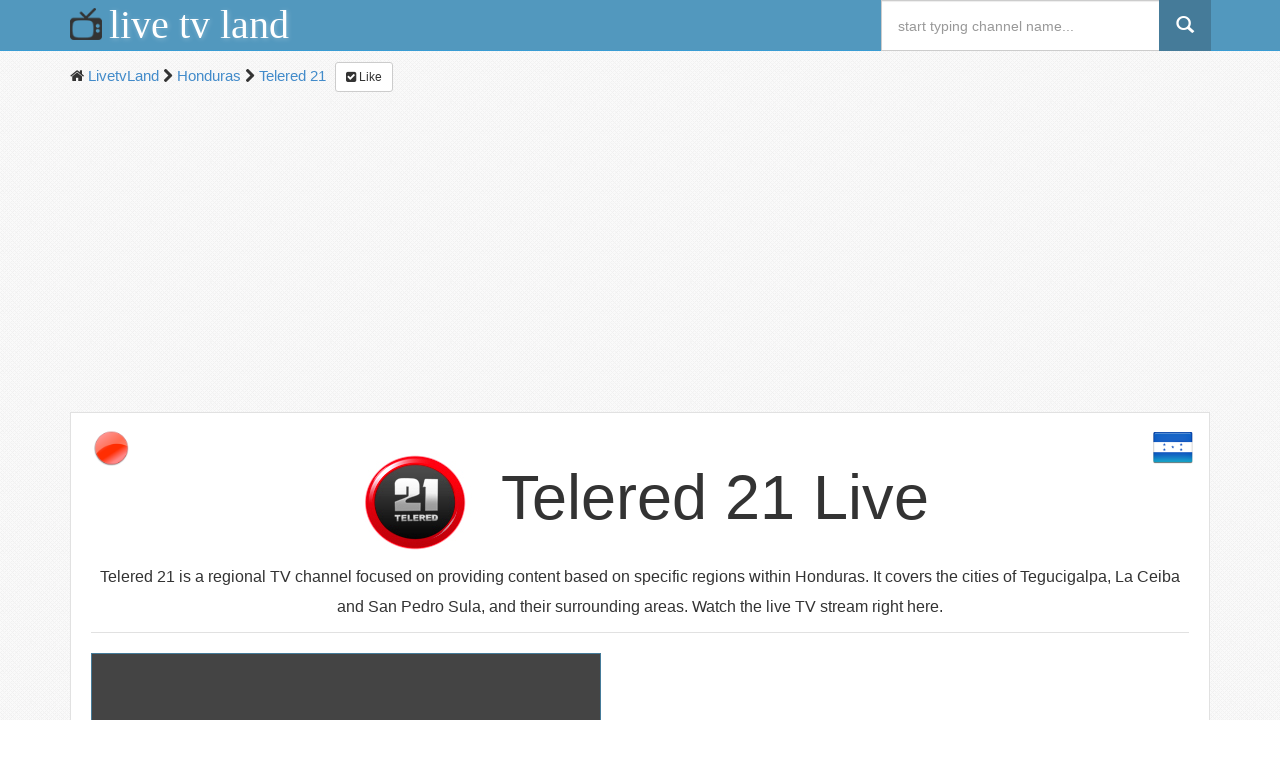

--- FILE ---
content_type: text/html
request_url: https://livetvland.com/tv/telered-21
body_size: 4127
content:
<!DOCTYPE html>

<html lang="en">
  <head>
  <meta charset="utf-8">
    <!--<meta http-equiv="X-UA-Compatible" content="IE=edge">-->
  <meta name="viewport" content="width=device-width, initial-scale=1.0">

  
  <title>Telered 21 Live</title>

  <meta name="description" content="Telered 21 live. Telered 21 is a regional TV channel focused on providing content based on specific regions within Honduras. It covers the cities of Tegucigalpa, La Ceiba and San&#8230;"/>
  
    
    
  
  <meta name="robots" content="index,follow"/>
  <!-- Bootstrap core CSS -->
  <link href="https://livetvland.com/css/bootstrap.min.css" rel="stylesheet">
  <script src="//ajax.googleapis.com/ajax/libs/jquery/1.10.2/jquery.min.js"></script>
  <script src="https://livetvland.com/js/bootstrap.min.js"></script>

  <!-- HTML5 shim and Respond.js IE8 support of HTML5 elements and media queries -->
  <!--[if lt IE 9]>
    <script src="https://oss.maxcdn.com/libs/html5shiv/3.7.0/html5shiv.js"></script>
    <script src="https://oss.maxcdn.com/libs/respond.js/1.3.0/respond.min.js"></script>
  <![endif]-->
  
  <link href='http://fonts.googleapis.com/css?family=Changa+One' rel='stylesheet' type='text/css'>
            
  <link href="https://netdna.bootstrapcdn.com/font-awesome/4.0.3/css/font-awesome.min.css" rel="stylesheet">
  <script type="text/javascript">var g_baseurl='https://livetvland.com/';var u_status='0';</script>
  <link href="https://livetvland.com/css/main.css?tm=19" rel="stylesheet">  
  <script src="https://livetvland.com/js/main.js?tm=10"></script>
    
  <script src="https://livetvland.com/js/fastclick.min.js"></script>

  <link href="https://livetvland.com/css/responsive.css?tm=8" rel="stylesheet">
  
  <script src="https://livetvland.com/js/jquery-ui-1.10.4.custom.min.js"></script>
  
  
        <link rel="canonical" href="http://livetvland.com/tv/telered-21">
  
  <meta property="og:url" content="http://livetvland.com/tv/telered-21"/>
  <meta property="og:type" content="video"/>
  <meta property="og:title" content="Telered 21 Live TV"/>
  <meta property="og:description" content="Telered 21 live. Telered 21 is a regional TV channel focused on providing content based on specific regions within Honduras. It covers the cities of Tegucigalpa, La Ceiba and San&#8230;"/>
  <meta property="og:image" content="http://livetvland.com/images/thumbnail.png"/>
  
  <link rel="image_src" href="http://livetvland.com/images/thumbnail.png"/>
  
  <meta property="fb:app_id" content="804157532929369">
  <meta property="fb:admins" content="100007222243566"/>
  
    
  
  <link href='http://fonts.googleapis.com/css?family=Roboto+Condensed' rel='stylesheet' type='text/css'>

  </head>



  <body>
    
  <script>(function(i,s,o,g,r,a,m){i['GoogleAnalyticsObject']=r;i[r]=i[r]||function(){(i[r].q=i[r].q||[]).push(arguments)},i[r].l=1*new Date();a=s.createElement(o),m=s.getElementsByTagName(o)[0];a.async=1;a.src=g;m.parentNode.insertBefore(a,m)})(window,document,'script','//www.google-analytics.com/analytics.js','ga');ga('create','UA-51661539-1','livetvland.com');ga('send','pageview');</script>
  
  <div id="fb-root"></div>
  <script>(function(d,s,id){var js,fjs=d.getElementsByTagName(s)[0];if(d.getElementById(id))return;js=d.createElement(s);js.id=id;js.src="//connect.facebook.net/en_US/sdk.js#xfbml=1&appId=804157532929369&version=v2.0";fjs.parentNode.insertBefore(js,fjs);}(document,'script','facebook-jssdk'));</script>

  <div id="alertBox" class="alertbox"><span></span></div>
   
  <div class="navbar navbar-inverse navbar-fixed-top" role="navigation">
      <div class="container">
        <div class="navbar-header">
          
          <a class="navbar-brand" href="https://livetvland.com/" title="Live TV Land">
            <img src="https://livetvland.com/images/live-tv-land.png" alt="live tv">live tv land
          </a>
          
                    
          
          <div class="social_buttons">
            <div class="g-plusone" data-size="medium" data-annotation="none"></div>
            
            <script type="text/javascript">(function(){var po=document.createElement('script');po.type='text/javascript';po.async=true;po.src='https://apis.google.com/js/platform.js';var s=document.getElementsByTagName('script')[0];s.parentNode.insertBefore(po,s);})();</script>
            <div id="facebook_share_home">
              <div class="fb-like" data-href="http://livetvland.com" data-layout="button_count" data-action="like" data-show-faces="false" data-share="false"></div>
            </div>
          </div>
          <div class="user_join">
            
           
            
            
            <div class="dropdown pull-right">
              <div id="search_menu">
                <div class="input-group input-group-lg">
                        <input type="text" class="form-control ui-autocomplete-input" placeholder="start typing channel name..." name="nav_search" id="nav_search" autocomplete="off">
                        <div class="input-group-btn">
                                <button class="btn btn-warning" type="submit"><span class="glyphicon glyphicon-search"></span></button>
                        </div>
                </div>
              </div>
            </div>
            
                        
          
            
          
            
                    
          
    
                   
          </div>
          
          
          
        </div>

      </div>
    </div>
    
    <div class="head_container">
        
<div class="container">
  <div class="jumbotron main_jumbo">
    <div id="tv">
      
  
      <script>$(document).ready(function(){$('.link_stream').click(function(){var url=g_baseurl+"tv/live/telered-21";window.open(url,'popwinname','width='+960+',height='+660+',statusbar=no,menubar=0,resizable=no,scrollbars=no');});if($('#tv').css("display")=="none")$('#tv').slideDown();});</script>
      
      <script>FB.XFBML.parse();</script>
      
      <div class="breadcrumb_t">
		<div itemscope itemtype="http://data-vocabulary.org/Breadcrumb">
			 <i class="fa fa-home"></i>
			 <a href="https://livetvland.com/" itemprop="url"><span itemprop="title">LivetvLand</span></a>      
			 
		</div>
		
		<div itemscope itemtype="http://data-vocabulary.org/Breadcrumb">
			 <i class="fa fa-chevron-right"></i>
			 <a href="https://livetvland.com/live-tv/honduras" itemprop="url"><span itemprop="title">Honduras</span></a>
		</div>
		
		<div itemscope itemtype="http://data-vocabulary.org/Breadcrumb">
			 <i class="fa fa-chevron-right"></i>
			 <a href="https://livetvland.com/tv/telered-21" itemprop="url"><span itemprop="title">Telered 21</span></a>
		</div>
		
		
				
		<button type="button" class="btn btn-default btn-sm like_tv tooltip_btn" data-tv="telered-21" data-placement="bottom" data-original-title="Like Telered 21?">
		<i class="fa fa-check-square"></i> Like</button>
       </div>
      
            <div style="margin-top:20px;margin-bottom:20px;">
	<div class="row">
	  <div class="col-md-12">
	    <script async src="//pagead2.googlesyndication.com/pagead/js/adsbygoogle.js"></script>
	    <!-- ltl_tvchannel -->
	    <ins class="adsbygoogle" style="display:block" data-ad-client="ca-pub-5612767209024521" data-ad-slot="4431551034" data-ad-format="auto"></ins>
	    <script>(adsbygoogle=window.adsbygoogle||[]).push({});</script>
	  </div>
	</div>
      </div>
      
      <div class="tv_channel">	
	  <h1> 	    <img src="https://livetvland.com/images/logo/telered_21.jpg" alt="Telered 21 Live" title="Telered 21 Live">
	    Telered 21 Live</h1>
	   
	   
	   
	  <div class="tv_description">
	    Telered 21 is a regional TV channel focused on providing content based on specific regions within Honduras. It covers the cities of Tegucigalpa, La Ceiba and San Pedro Sula, and their surrounding areas. Watch the live TV stream right here. 	    	    	    
	    <div class="tv_tags text-muted">
	      <img src="https://livetvland.com/images/flags/Honduras-flag.png" alt="Telered 21 from Honduras" title="Honduras">
	      	    </div>
	  </div>
	   
	  
	  <div class="row tv_player_plus">
	    <div class="col-md-6 col-xs-12">
	      <div class="tv_player">
		
						    
				    <a class="btn btn-warning btn-lg link_stream" rel="nofollow"><i class="fa fa-play-circle fa-5x"></i><br><div>Play</div></a>
				    
				    		
		
	      </div>
	    </div>
	    
	    
	     
	      
	      
	      	      
	      
	   
	    <div class="col-md-6 col-xs-12">
	      <div class="fb_comments_box">
		<div class="fb-comments" data-width="100%" data-href="http://livetvland.com/tv/telered-21" data-numposts="5" data-colorscheme="light"></div>
	      </div>
	    </div>
	  </div>
	  
	  
	  <div class="tv_channel_additional">
	    	    
	    <button type="button" class="btn btn-default broken_link tooltip_btn" data-tv="telered-21" data-placement="bottom" data-original-title="Report Broken Link"><i class="fa fa-exclamation-triangle"></i></button>
	  </div>
	  
	 	  
      </div>    
    
      
            
      <hr>
      
    
    </div>
    
    <script type="text/javascript">window.onload=function(){$.get('./../pages/user/?type=4',function(data){$(data).appendTo(".country_list");});$('.tooltip_btn').tooltip();}</script>
  
    <div style="margin-top:20px;">
      <div class="row">
	<div class="col-md-12">
	  <script async src="//pagead2.googlesyndication.com/pagead/js/adsbygoogle.js"></script>
	  <!-- LTL -->
	  <ins class="adsbygoogle" style="display:block" data-ad-client="ca-pub-5612767209024521" data-ad-slot="7503651839" data-ad-format="auto"></ins>
	  <script>(adsbygoogle=window.adsbygoogle||[]).push({});</script>
	</div>
      </div>
      <hr>
	
	
      <div class="row">
	<div class="col-md-2 col-xs-4 country_list">
	  <input type="text" class="form-control" placeholder="country..." id="country_box" autocomplete="off">
	</div>
	
	<div id="tv_list" class="col-md-10 col-xs-8">
	  <h1>Honduras TV Channels</h1>
	  <div class="tv_list">
	  				  
				  
				  <div class="col-xs-6 col-sm-4 col-md-3" data-id="711">
				  <span><a href="https://livetvland.com/tv/jbn-tv" title="JBN TV Live">
				  				  <i class="fa fa-caret-square-o-right"></i> JBN TV</a></span>
				  </div>
	  
				  				  
				  
				  <div class="col-xs-6 col-sm-4 col-md-3" data-id="710">
				  <span><a href="https://livetvland.com/tv/maya-tv" title="Maya TV Live">
				  				  <img src="https://livetvland.com/images/logo/maya_tv.jpg">
				   Maya TV</a></span>
				  </div>
	  
				  				  
				  
				  <div class="col-xs-6 col-sm-4 col-md-3" data-id="709">
				  <span><a href="https://livetvland.com/tv/iglesia-de-cristo-ebenezer" title="Iglesia de Cristo Ebenezer Live">
				  				  <i class="fa fa-caret-square-o-right"></i> Iglesia de Cristo Ebenezer</a></span>
				  </div>
	  
				  				  
				  
				  <div class="col-xs-6 col-sm-4 col-md-3" data-id="708">
				  <span><a href="https://livetvland.com/tv/hch-hable-como-hable" title="HCH Hable Como Hable Live">
				  				  <i class="fa fa-caret-square-o-right"></i> HCH Hable Como Hable</a></span>
				  </div>
	  
				  				  
				  
				  <div class="col-xs-6 col-sm-4 col-md-3" data-id="707">
				  <span><a href="https://livetvland.com/tv/globo-tv" title="Globo TV Live">
				  				  <i class="fa fa-caret-square-o-right"></i> Globo TV</a></span>
				  </div>
	  
				  				  
				  
				  <div class="col-xs-6 col-sm-4 col-md-3" data-id="706">
				  <span><a href="https://livetvland.com/tv/tele-danli-canal-9" title="Tele Danli Canal 9 Live">
				  				  <i class="fa fa-caret-square-o-right"></i> Tele Danli Canal 9</a></span>
				  </div>
	  
				  				  
				  
				  <div class="col-xs-6 col-sm-4 col-md-3" data-id="705">
				  <span><a href="https://livetvland.com/tv/teleceiba-canal-7" title="Teleceiba Canal 7 Live">
				  				  <i class="fa fa-caret-square-o-right"></i> Teleceiba Canal 7</a></span>
				  </div>
	  
				  				  
				  
				  <div class="col-xs-6 col-sm-4 col-md-3" data-id="704">
				  <span><a href="https://livetvland.com/tv/teleprogreso" title="TeleProgreso Live">
				  				  <i class="fa fa-caret-square-o-right"></i> TeleProgreso</a></span>
				  </div>
	  
				  				  
				  
				  <div class="col-xs-6 col-sm-4 col-md-3" data-id="703">
				  <span><a href="https://livetvland.com/tv/telered-21" title="Telered 21 Live">
				  				  <img src="https://livetvland.com/images/logo/telered_21.jpg">
				   Telered 21</a></span>
				  </div>
	  
				  				  
				  
				  <div class="col-xs-6 col-sm-4 col-md-3" data-id="702">
				  <span><a href="https://livetvland.com/tv/canal-6" title="Canal 6 Live">
				  				  <i class="fa fa-caret-square-o-right"></i> Canal 6</a></span>
				  </div>
	  
				  				  
				  
				  <div class="col-xs-6 col-sm-4 col-md-3" data-id="701">
				  <span><a href="https://livetvland.com/tv/campus-tv" title="Campus TV Live">
				  				  <i class="fa fa-caret-square-o-right"></i> Campus TV</a></span>
				  </div>
	  
				  				  
				  
				  <div class="col-xs-6 col-sm-4 col-md-3" data-id="700">
				  <span><a href="https://livetvland.com/tv/abriendo-brecha" title="Abriendo Brecha Live">
				  				  <i class="fa fa-caret-square-o-right"></i> Abriendo Brecha</a></span>
				  </div>
	  
				  				  
				  
				  <div class="col-xs-6 col-sm-4 col-md-3" data-id="699">
				  <span><a href="https://livetvland.com/tv/45tv" title="45TV Live">
				  				  <i class="fa fa-caret-square-o-right"></i> 45TV</a></span>
				  </div>
	  
				  	  </div>
	</div>
    </div>



  </div>
</div>



      



<!-- Modal -->
<div class="modal fade" id="myModal_addInfo" tabindex="-1" role="dialog" aria-labelledby="myModalLabel_addInfo" aria-hidden="true">
  <div class="modal-dialog">
    <div class="modal-content">
      <div class="modal-header">
	<button type="button" class="btn btn-default pull-right close_modal" data-dismiss="modal" aria-hidden="true"><span class="glyphicon glyphicon-remove"></span></button>
      
	
	<h4 class="modal-title" id="myModalLabel_addInfo">Add Info</h4>
      </div>
      <div class="modal-body">
	
	<div id="current_pic"><img src="" alt=""/></div>
	<div id="picture_uploader"></div>
	<div id="all_statement_pics"></div>
      
      </div>
    </div><!-- /.modal-content -->
  </div><!-- /.modal-dialog -->
</div><!-- /.modal -->
<div class="container">
<footer>
	<div class="col-md-6 col-xs-12">
	<p>&copy; <a href="http://livetvland.com" title="livetvland">Livetvland</a>.com | 2014 - 2021
		| <a href="https://play.google.com/store/apps/details?id=com.logopit.collagemaker" title="Photo Editor">Photo Editor</a> |
	<a href="https://play.google.com/store/apps/details?id=com.logopit.motion" title="Animate Photos">Animate Photos</a></p>
	</div>
	<div class="col-md-6 col-xs-12 footer_btns">
		<a href="https://livetvland.com/contact" class="btn btn-primary btn-sm">Contact</a>
		<a href="https://livetvland.com/privacy-policy" class="btn btn-primary btn-sm">Privacy Policy</a>
		<a href="https://livetvland.com/dmca-disclaimer" class="btn btn-primary btn-sm">DMCA / Disclaimer</a>
	</div>
</footer>
</div>
</div> <!-- /container -->


<div id="scrolltop"><a><i class="fa fa-arrow-circle-up fa-2x"></i></a></div>

  </body>
</html>


--- FILE ---
content_type: text/html; charset=utf-8
request_url: https://accounts.google.com/o/oauth2/postmessageRelay?parent=https%3A%2F%2Flivetvland.com&jsh=m%3B%2F_%2Fscs%2Fabc-static%2F_%2Fjs%2Fk%3Dgapi.lb.en.2kN9-TZiXrM.O%2Fd%3D1%2Frs%3DAHpOoo_B4hu0FeWRuWHfxnZ3V0WubwN7Qw%2Fm%3D__features__
body_size: 160
content:
<!DOCTYPE html><html><head><title></title><meta http-equiv="content-type" content="text/html; charset=utf-8"><meta http-equiv="X-UA-Compatible" content="IE=edge"><meta name="viewport" content="width=device-width, initial-scale=1, minimum-scale=1, maximum-scale=1, user-scalable=0"><script src='https://ssl.gstatic.com/accounts/o/2580342461-postmessagerelay.js' nonce="UUFfw8hmF-ehZ7hZs8D30w"></script></head><body><script type="text/javascript" src="https://apis.google.com/js/rpc:shindig_random.js?onload=init" nonce="UUFfw8hmF-ehZ7hZs8D30w"></script></body></html>

--- FILE ---
content_type: text/html
request_url: https://livetvland.com/pages/user/?type=4
body_size: 3782
content:


    			      
			      <a class="btn btn-default" href="https://livetvland.com/live-tv/afghanistan" data-id="1" title="Afghanistan TV Channels">
				<img src="https://livetvland.com/images/flags/24/Afghanistan-flag.png" alt="Afghanistan Live TV Channels">
				<span>Afghanistan</span>
			      </a>
			      
			      			      
			      <a class="btn btn-default" href="https://livetvland.com/live-tv/albania" data-id="3" title="Albania TV Channels">
				<img src="https://livetvland.com/images/flags/24/Albania-flag.png" alt="Albania Live TV Channels">
				<span>Albania</span>
			      </a>
			      
			      			      
			      <a class="btn btn-default" href="https://livetvland.com/live-tv/algeria" data-id="4" title="Algeria TV Channels">
				<img src="https://livetvland.com/images/flags/24/Algeria-flag.png" alt="Algeria Live TV Channels">
				<span>Algeria</span>
			      </a>
			      
			      			      
			      <a class="btn btn-default" href="https://livetvland.com/live-tv/andorra" data-id="6" title="Andorra TV Channels">
				<img src="https://livetvland.com/images/flags/24/Andorra-flag.png" alt="Andorra Live TV Channels">
				<span>Andorra</span>
			      </a>
			      
			      			      
			      <a class="btn btn-default" href="https://livetvland.com/live-tv/antigua-and-barbuda" data-id="10" title="Antigua and Barbuda TV Channels">
				<img src="https://livetvland.com/images/flags/24/Antigua-and-barbuda-flag.png" alt="Antigua and Barbuda Live TV Channels">
				<span>Antigua and Barbuda</span>
			      </a>
			      
			      			      
			      <a class="btn btn-default" href="https://livetvland.com/live-tv/argentina" data-id="11" title="Argentina TV Channels">
				<img src="https://livetvland.com/images/flags/24/Argentina-flag.png" alt="Argentina Live TV Channels">
				<span>Argentina</span>
			      </a>
			      
			      			      
			      <a class="btn btn-default" href="https://livetvland.com/live-tv/armenia" data-id="12" title="Armenia TV Channels">
				<img src="https://livetvland.com/images/flags/24/Armenia-flag.png" alt="Armenia Live TV Channels">
				<span>Armenia</span>
			      </a>
			      
			      			      
			      <a class="btn btn-default" href="https://livetvland.com/live-tv/aruba" data-id="13" title="Aruba TV Channels">
				<img src="https://livetvland.com/images/flags/24/Aruba-flag.png" alt="Aruba Live TV Channels">
				<span>Aruba</span>
			      </a>
			      
			      			      
			      <a class="btn btn-default" href="https://livetvland.com/live-tv/australia" data-id="15" title="Australia TV Channels">
				<img src="https://livetvland.com/images/flags/24/Australia-flag.png" alt="Australia Live TV Channels">
				<span>Australia</span>
			      </a>
			      
			      			      
			      <a class="btn btn-default" href="https://livetvland.com/live-tv/austria" data-id="16" title="Austria TV Channels">
				<img src="https://livetvland.com/images/flags/24/Austria-flag.png" alt="Austria Live TV Channels">
				<span>Austria</span>
			      </a>
			      
			      			      
			      <a class="btn btn-default" href="https://livetvland.com/live-tv/azerbaijan" data-id="17" title="Azerbaijan TV Channels">
				<img src="https://livetvland.com/images/flags/24/Azerbaijan-flag.png" alt="Azerbaijan Live TV Channels">
				<span>Azerbaijan</span>
			      </a>
			      
			      			      
			      <a class="btn btn-default" href="https://livetvland.com/live-tv/bahrain" data-id="19" title="Bahrain TV Channels">
				<img src="https://livetvland.com/images/flags/24/Bahrain-flag.png" alt="Bahrain Live TV Channels">
				<span>Bahrain</span>
			      </a>
			      
			      			      
			      <a class="btn btn-default" href="https://livetvland.com/live-tv/bangladesh" data-id="20" title="Bangladesh TV Channels">
				<img src="https://livetvland.com/images/flags/24/Bangladesh-flag.png" alt="Bangladesh Live TV Channels">
				<span>Bangladesh</span>
			      </a>
			      
			      			      
			      <a class="btn btn-default" href="https://livetvland.com/live-tv/barbados" data-id="21" title="Barbados TV Channels">
				<img src="https://livetvland.com/images/flags/24/Barbados-flag.png" alt="Barbados Live TV Channels">
				<span>Barbados</span>
			      </a>
			      
			      			      
			      <a class="btn btn-default" href="https://livetvland.com/live-tv/belgium" data-id="24" title="Belgium TV Channels">
				<img src="https://livetvland.com/images/flags/24/Belgium-flag.png" alt="Belgium Live TV Channels">
				<span>Belgium</span>
			      </a>
			      
			      			      
			      <a class="btn btn-default" href="https://livetvland.com/live-tv/belize" data-id="25" title="Belize TV Channels">
				<img src="https://livetvland.com/images/flags/24/Belize-flag.png" alt="Belize Live TV Channels">
				<span>Belize</span>
			      </a>
			      
			      			      
			      <a class="btn btn-default" href="https://livetvland.com/live-tv/benin" data-id="26" title="Benin TV Channels">
				<img src="https://livetvland.com/images/flags/24/Benin-flag.png" alt="Benin Live TV Channels">
				<span>Benin</span>
			      </a>
			      
			      			      
			      <a class="btn btn-default" href="https://livetvland.com/live-tv/bolivia" data-id="29" title="Bolivia TV Channels">
				<img src="https://livetvland.com/images/flags/24/Bolivia-flag.png" alt="Bolivia Live TV Channels">
				<span>Bolivia</span>
			      </a>
			      
			      			      
			      <a class="btn btn-default" href="https://livetvland.com/live-tv/bosnia-and-herzegovina" data-id="30" title="Bosnia and Herzegovina TV Channels">
				<img src="https://livetvland.com/images/flags/24/Bosnia-and-herzegovina-flag.png" alt="Bosnia and Herzegovina Live TV Channels">
				<span>Bosnia and Herzegovina</span>
			      </a>
			      
			      			      
			      <a class="btn btn-default" href="https://livetvland.com/live-tv/brazil" data-id="33" title="Brazil TV Channels">
				<img src="https://livetvland.com/images/flags/24/Brazil-flag.png" alt="Brazil Live TV Channels">
				<span>Brazil</span>
			      </a>
			      
			      			      
			      <a class="btn btn-default" href="https://livetvland.com/live-tv/brunei" data-id="36" title="Brunei TV Channels">
				<img src="https://livetvland.com/images/flags/24/Brunei-flag.png" alt="Brunei Live TV Channels">
				<span>Brunei</span>
			      </a>
			      
			      			      
			      <a class="btn btn-default" href="https://livetvland.com/live-tv/bulgaria" data-id="37" title="Bulgaria TV Channels">
				<img src="https://livetvland.com/images/flags/24/Bulgaria-flag.png" alt="Bulgaria Live TV Channels">
				<span>Bulgaria</span>
			      </a>
			      
			      			      
			      <a class="btn btn-default" href="https://livetvland.com/live-tv/burma" data-id="39" title="Burma TV Channels">
				<img src="https://livetvland.com/images/flags/24/Burma-flag.png" alt="Burma Live TV Channels">
				<span>Burma</span>
			      </a>
			      
			      			      
			      <a class="btn btn-default" href="https://livetvland.com/live-tv/cambodia" data-id="41" title="Cambodia TV Channels">
				<img src="https://livetvland.com/images/flags/24/Cambodia-flag.png" alt="Cambodia Live TV Channels">
				<span>Cambodia</span>
			      </a>
			      
			      			      
			      <a class="btn btn-default" href="https://livetvland.com/live-tv/cameroon" data-id="42" title="Cameroon TV Channels">
				<img src="https://livetvland.com/images/flags/24/Cameroon-flag.png" alt="Cameroon Live TV Channels">
				<span>Cameroon</span>
			      </a>
			      
			      			      
			      <a class="btn btn-default" href="https://livetvland.com/live-tv/canada" data-id="43" title="Canada TV Channels">
				<img src="https://livetvland.com/images/flags/24/Canada-flag.png" alt="Canada Live TV Channels">
				<span>Canada</span>
			      </a>
			      
			      			      
			      <a class="btn btn-default" href="https://livetvland.com/live-tv/cape-verde" data-id="44" title="Cape Verde TV Channels">
				<img src="https://livetvland.com/images/flags/24/Cape-verde-flag.png" alt="Cape Verde Live TV Channels">
				<span>Cape Verde</span>
			      </a>
			      
			      			      
			      <a class="btn btn-default" href="https://livetvland.com/live-tv/chad" data-id="47" title="Chad TV Channels">
				<img src="https://livetvland.com/images/flags/24/Chad-flag.png" alt="Chad Live TV Channels">
				<span>Chad</span>
			      </a>
			      
			      			      
			      <a class="btn btn-default" href="https://livetvland.com/live-tv/chile" data-id="48" title="Chile TV Channels">
				<img src="https://livetvland.com/images/flags/24/Chile-flag.png" alt="Chile Live TV Channels">
				<span>Chile</span>
			      </a>
			      
			      			      
			      <a class="btn btn-default" href="https://livetvland.com/live-tv/china" data-id="49" title="China TV Channels">
				<img src="https://livetvland.com/images/flags/24/China-flag.png" alt="China Live TV Channels">
				<span>China</span>
			      </a>
			      
			      			      
			      <a class="btn btn-default" href="https://livetvland.com/live-tv/colombia" data-id="53" title="Colombia TV Channels">
				<img src="https://livetvland.com/images/flags/24/Colombia-flag.png" alt="Colombia Live TV Channels">
				<span>Colombia</span>
			      </a>
			      
			      			      
			      <a class="btn btn-default" href="https://livetvland.com/live-tv/costa-rica" data-id="59" title="Costa Rica TV Channels">
				<img src="https://livetvland.com/images/flags/24/Costa-rica-flag.png" alt="Costa Rica Live TV Channels">
				<span>Costa Rica</span>
			      </a>
			      
			      			      
			      <a class="btn btn-default" href="https://livetvland.com/live-tv/croatia" data-id="60" title="Croatia TV Channels">
				<img src="https://livetvland.com/images/flags/24/Croatia-flag.png" alt="Croatia Live TV Channels">
				<span>Croatia</span>
			      </a>
			      
			      			      
			      <a class="btn btn-default" href="https://livetvland.com/live-tv/cuba" data-id="61" title="Cuba TV Channels">
				<img src="https://livetvland.com/images/flags/24/Cuba-flag.png" alt="Cuba Live TV Channels">
				<span>Cuba</span>
			      </a>
			      
			      			      
			      <a class="btn btn-default" href="https://livetvland.com/live-tv/curacao" data-id="257" title="Curacao TV Channels">
				<img src="https://livetvland.com/images/flags/24/Curacao-flag.png" alt="Curacao Live TV Channels">
				<span>Curacao</span>
			      </a>
			      
			      			      
			      <a class="btn btn-default" href="https://livetvland.com/live-tv/cyprus" data-id="62" title="Cyprus TV Channels">
				<img src="https://livetvland.com/images/flags/24/Cyprus-flag.png" alt="Cyprus Live TV Channels">
				<span>Cyprus</span>
			      </a>
			      
			      			      
			      <a class="btn btn-default" href="https://livetvland.com/live-tv/czech-republic" data-id="63" title="Czech Republic TV Channels">
				<img src="https://livetvland.com/images/flags/24/Czech-republic-flag.png" alt="Czech Republic Live TV Channels">
				<span>Czech Republic</span>
			      </a>
			      
			      			      
			      <a class="btn btn-default" href="https://livetvland.com/live-tv/djibouti" data-id="66" title="Djibouti TV Channels">
				<img src="https://livetvland.com/images/flags/24/Djibouti-flag.png" alt="Djibouti Live TV Channels">
				<span>Djibouti</span>
			      </a>
			      
			      			      
			      <a class="btn btn-default" href="https://livetvland.com/live-tv/dominican-republic" data-id="68" title="Dominican Republic TV Channels">
				<img src="https://livetvland.com/images/flags/24/Dominican-republic-flag.png" alt="Dominican Republic Live TV Channels">
				<span>Dominican Republic</span>
			      </a>
			      
			      			      
			      <a class="btn btn-default" href="https://livetvland.com/live-tv/ecuador" data-id="69" title="Ecuador TV Channels">
				<img src="https://livetvland.com/images/flags/24/Ecuador-flag.png" alt="Ecuador Live TV Channels">
				<span>Ecuador</span>
			      </a>
			      
			      			      
			      <a class="btn btn-default" href="https://livetvland.com/live-tv/egypt" data-id="70" title="Egypt TV Channels">
				<img src="https://livetvland.com/images/flags/24/Egypt-flag.png" alt="Egypt Live TV Channels">
				<span>Egypt</span>
			      </a>
			      
			      			      
			      <a class="btn btn-default" href="https://livetvland.com/live-tv/el-salvador" data-id="71" title="El Salvador TV Channels">
				<img src="https://livetvland.com/images/flags/24/El-salvador-flag.png" alt="El Salvador Live TV Channels">
				<span>El Salvador</span>
			      </a>
			      
			      			      
			      <a class="btn btn-default" href="https://livetvland.com/live-tv/eritrea" data-id="73" title="Eritrea TV Channels">
				<img src="https://livetvland.com/images/flags/24/Eritrea-flag.png" alt="Eritrea Live TV Channels">
				<span>Eritrea</span>
			      </a>
			      
			      			      
			      <a class="btn btn-default" href="https://livetvland.com/live-tv/estonia" data-id="74" title="Estonia TV Channels">
				<img src="https://livetvland.com/images/flags/24/Estonia-flag.png" alt="Estonia Live TV Channels">
				<span>Estonia</span>
			      </a>
			      
			      			      
			      <a class="btn btn-default" href="https://livetvland.com/live-tv/ethiopia" data-id="75" title="Ethiopia TV Channels">
				<img src="https://livetvland.com/images/flags/24/Ethiopia-flag.png" alt="Ethiopia Live TV Channels">
				<span>Ethiopia</span>
			      </a>
			      
			      			      
			      <a class="btn btn-default" href="https://livetvland.com/live-tv/fiji" data-id="79" title="Fiji TV Channels">
				<img src="https://livetvland.com/images/flags/24/Fiji-flag.png" alt="Fiji Live TV Channels">
				<span>Fiji</span>
			      </a>
			      
			      			      
			      <a class="btn btn-default" href="https://livetvland.com/live-tv/finland" data-id="80" title="Finland TV Channels">
				<img src="https://livetvland.com/images/flags/24/Finland-flag.png" alt="Finland Live TV Channels">
				<span>Finland</span>
			      </a>
			      
			      			      
			      <a class="btn btn-default" href="https://livetvland.com/live-tv/france" data-id="81" title="France TV Channels">
				<img src="https://livetvland.com/images/flags/24/France-flag.png" alt="France Live TV Channels">
				<span>France</span>
			      </a>
			      
			      			      
			      <a class="btn btn-default" href="https://livetvland.com/live-tv/gaza-strip" data-id="87" title="Gaza Strip TV Channels">
				<img src="https://livetvland.com/images/flags/24/Gaza-strip-flag.png" alt="Gaza Strip Live TV Channels">
				<span>Gaza Strip</span>
			      </a>
			      
			      			      
			      <a class="btn btn-default" href="https://livetvland.com/live-tv/georgia" data-id="88" title="Georgia TV Channels">
				<img src="https://livetvland.com/images/flags/24/Georgia-flag.png" alt="Georgia Live TV Channels">
				<span>Georgia</span>
			      </a>
			      
			      			      
			      <a class="btn btn-default" href="https://livetvland.com/live-tv/germany" data-id="89" title="Germany TV Channels">
				<img src="https://livetvland.com/images/flags/24/Germany-flag.png" alt="Germany Live TV Channels">
				<span>Germany</span>
			      </a>
			      
			      			      
			      <a class="btn btn-default" href="https://livetvland.com/live-tv/ghana" data-id="90" title="Ghana TV Channels">
				<img src="https://livetvland.com/images/flags/24/Ghana-flag.png" alt="Ghana Live TV Channels">
				<span>Ghana</span>
			      </a>
			      
			      			      
			      <a class="btn btn-default" href="https://livetvland.com/live-tv/greece" data-id="93" title="Greece TV Channels">
				<img src="https://livetvland.com/images/flags/24/Greece-flag.png" alt="Greece Live TV Channels">
				<span>Greece</span>
			      </a>
			      
			      			      
			      <a class="btn btn-default" href="https://livetvland.com/live-tv/greenland" data-id="94" title="Greenland TV Channels">
				<img src="https://livetvland.com/images/flags/24/Greenland-flag.png" alt="Greenland Live TV Channels">
				<span>Greenland</span>
			      </a>
			      
			      			      
			      <a class="btn btn-default" href="https://livetvland.com/live-tv/guatemala" data-id="98" title="Guatemala TV Channels">
				<img src="https://livetvland.com/images/flags/24/Guatemala-flag.png" alt="Guatemala Live TV Channels">
				<span>Guatemala</span>
			      </a>
			      
			      			      
			      <a class="btn btn-default" href="https://livetvland.com/live-tv/haiti" data-id="103" title="Haiti TV Channels">
				<img src="https://livetvland.com/images/flags/24/Haiti-flag.png" alt="Haiti Live TV Channels">
				<span>Haiti</span>
			      </a>
			      
			      			      
			      <a class="btn btn-default" href="https://livetvland.com/live-tv/holy-see-vatican-city" data-id="105" title="Holy See (Vatican City) TV Channels">
				<img src="https://livetvland.com/images/flags/24/Holy-see-vatican-city-flag.png" alt="Holy See (Vatican City) Live TV Channels">
				<span>Holy See (Vatican City)</span>
			      </a>
			      
			      			      
			      <a class="btn btn-default" href="https://livetvland.com/live-tv/honduras" data-id="106" title="Honduras TV Channels">
				<img src="https://livetvland.com/images/flags/24/Honduras-flag.png" alt="Honduras Live TV Channels">
				<span>Honduras</span>
			      </a>
			      
			      			      
			      <a class="btn btn-default" href="https://livetvland.com/live-tv/hong-kong" data-id="107" title="Hong Kong TV Channels">
				<img src="https://livetvland.com/images/flags/24/Hong-kong-flag.png" alt="Hong Kong Live TV Channels">
				<span>Hong Kong</span>
			      </a>
			      
			      			      
			      <a class="btn btn-default" href="https://livetvland.com/live-tv/hungary" data-id="108" title="Hungary TV Channels">
				<img src="https://livetvland.com/images/flags/24/Hungary-flag.png" alt="Hungary Live TV Channels">
				<span>Hungary</span>
			      </a>
			      
			      			      
			      <a class="btn btn-default" href="https://livetvland.com/live-tv/india" data-id="110" title="India TV Channels">
				<img src="https://livetvland.com/images/flags/24/India-flag.png" alt="India Live TV Channels">
				<span>India</span>
			      </a>
			      
			      			      
			      <a class="btn btn-default" href="https://livetvland.com/live-tv/indonesia" data-id="111" title="Indonesia TV Channels">
				<img src="https://livetvland.com/images/flags/24/Indonesia-flag.png" alt="Indonesia Live TV Channels">
				<span>Indonesia</span>
			      </a>
			      
			      			      
			      <a class="btn btn-default" href="https://livetvland.com/live-tv/iran" data-id="112" title="Iran TV Channels">
				<img src="https://livetvland.com/images/flags/24/Iran-flag.png" alt="Iran Live TV Channels">
				<span>Iran</span>
			      </a>
			      
			      			      
			      <a class="btn btn-default" href="https://livetvland.com/live-tv/iraq" data-id="113" title="Iraq TV Channels">
				<img src="https://livetvland.com/images/flags/24/Iraq-flag.png" alt="Iraq Live TV Channels">
				<span>Iraq</span>
			      </a>
			      
			      			      
			      <a class="btn btn-default" href="https://livetvland.com/live-tv/ireland" data-id="114" title="Ireland TV Channels">
				<img src="https://livetvland.com/images/flags/24/Ireland-flag.png" alt="Ireland Live TV Channels">
				<span>Ireland</span>
			      </a>
			      
			      			      
			      <a class="btn btn-default" href="https://livetvland.com/live-tv/israel" data-id="116" title="Israel TV Channels">
				<img src="https://livetvland.com/images/flags/24/Israel-flag.png" alt="Israel Live TV Channels">
				<span>Israel</span>
			      </a>
			      
			      			      
			      <a class="btn btn-default" href="https://livetvland.com/live-tv/italy" data-id="117" title="Italy TV Channels">
				<img src="https://livetvland.com/images/flags/24/Italy-flag.png" alt="Italy Live TV Channels">
				<span>Italy</span>
			      </a>
			      
			      			      
			      <a class="btn btn-default" href="https://livetvland.com/live-tv/jamaica" data-id="118" title="Jamaica TV Channels">
				<img src="https://livetvland.com/images/flags/24/Jamaica-flag.png" alt="Jamaica Live TV Channels">
				<span>Jamaica</span>
			      </a>
			      
			      			      
			      <a class="btn btn-default" href="https://livetvland.com/live-tv/japan" data-id="120" title="Japan TV Channels">
				<img src="https://livetvland.com/images/flags/24/Japan-flag.png" alt="Japan Live TV Channels">
				<span>Japan</span>
			      </a>
			      
			      			      
			      <a class="btn btn-default" href="https://livetvland.com/live-tv/kazakhstan" data-id="124" title="Kazakhstan TV Channels">
				<img src="https://livetvland.com/images/flags/24/Kazakhstan-flag.png" alt="Kazakhstan Live TV Channels">
				<span>Kazakhstan</span>
			      </a>
			      
			      			      
			      <a class="btn btn-default" href="https://livetvland.com/live-tv/kenya" data-id="125" title="Kenya TV Channels">
				<img src="https://livetvland.com/images/flags/24/Kenya-flag.png" alt="Kenya Live TV Channels">
				<span>Kenya</span>
			      </a>
			      
			      			      
			      <a class="btn btn-default" href="https://livetvland.com/live-tv/korea-north" data-id="127" title="Korea, North TV Channels">
				<img src="https://livetvland.com/images/flags/24/Korea-north-flag.png" alt="Korea, North Live TV Channels">
				<span>Korea, North</span>
			      </a>
			      
			      			      
			      <a class="btn btn-default" href="https://livetvland.com/live-tv/korea-south" data-id="128" title="Korea, South TV Channels">
				<img src="https://livetvland.com/images/flags/24/Korea-south-flag.png" alt="Korea, South Live TV Channels">
				<span>Korea, South</span>
			      </a>
			      
			      			      
			      <a class="btn btn-default" href="https://livetvland.com/live-tv/kosovo" data-id="258" title="Kosovo TV Channels">
				<img src="https://livetvland.com/images/flags/24/Kosovo-flag.png" alt="Kosovo Live TV Channels">
				<span>Kosovo</span>
			      </a>
			      
			      			      
			      <a class="btn btn-default" href="https://livetvland.com/live-tv/kurdistan" data-id="259" title="Kurdistan TV Channels">
				<img src="https://livetvland.com/images/flags/24/Kurdistan-flag.png" alt="Kurdistan Live TV Channels">
				<span>Kurdistan</span>
			      </a>
			      
			      			      
			      <a class="btn btn-default" href="https://livetvland.com/live-tv/kuwait" data-id="129" title="Kuwait TV Channels">
				<img src="https://livetvland.com/images/flags/24/Kuwait-flag.png" alt="Kuwait Live TV Channels">
				<span>Kuwait</span>
			      </a>
			      
			      			      
			      <a class="btn btn-default" href="https://livetvland.com/live-tv/latvia" data-id="132" title="Latvia TV Channels">
				<img src="https://livetvland.com/images/flags/24/Latvia-flag.png" alt="Latvia Live TV Channels">
				<span>Latvia</span>
			      </a>
			      
			      			      
			      <a class="btn btn-default" href="https://livetvland.com/live-tv/lebanon" data-id="133" title="Lebanon TV Channels">
				<img src="https://livetvland.com/images/flags/24/Lebanon-flag.png" alt="Lebanon Live TV Channels">
				<span>Lebanon</span>
			      </a>
			      
			      			      
			      <a class="btn btn-default" href="https://livetvland.com/live-tv/libya" data-id="136" title="Libya TV Channels">
				<img src="https://livetvland.com/images/flags/24/Libya-flag.png" alt="Libya Live TV Channels">
				<span>Libya</span>
			      </a>
			      
			      			      
			      <a class="btn btn-default" href="https://livetvland.com/live-tv/lithuania" data-id="138" title="Lithuania TV Channels">
				<img src="https://livetvland.com/images/flags/24/Lithuania-flag.png" alt="Lithuania Live TV Channels">
				<span>Lithuania</span>
			      </a>
			      
			      			      
			      <a class="btn btn-default" href="https://livetvland.com/live-tv/luxembourg" data-id="139" title="Luxembourg TV Channels">
				<img src="https://livetvland.com/images/flags/24/Luxembourg-flag.png" alt="Luxembourg Live TV Channels">
				<span>Luxembourg</span>
			      </a>
			      
			      			      
			      <a class="btn btn-default" href="https://livetvland.com/live-tv/macau" data-id="140" title="Macau TV Channels">
				<img src="https://livetvland.com/images/flags/24/Macau-flag.png" alt="Macau Live TV Channels">
				<span>Macau</span>
			      </a>
			      
			      			      
			      <a class="btn btn-default" href="https://livetvland.com/live-tv/macedonia" data-id="141" title="Macedonia TV Channels">
				<img src="https://livetvland.com/images/flags/24/Macedonia-flag.png" alt="Macedonia Live TV Channels">
				<span>Macedonia</span>
			      </a>
			      
			      			      
			      <a class="btn btn-default" href="https://livetvland.com/live-tv/malaysia" data-id="144" title="Malaysia TV Channels">
				<img src="https://livetvland.com/images/flags/24/Malaysia-flag.png" alt="Malaysia Live TV Channels">
				<span>Malaysia</span>
			      </a>
			      
			      			      
			      <a class="btn btn-default" href="https://livetvland.com/live-tv/mali" data-id="146" title="Mali TV Channels">
				<img src="https://livetvland.com/images/flags/24/Mali-flag.png" alt="Mali Live TV Channels">
				<span>Mali</span>
			      </a>
			      
			      			      
			      <a class="btn btn-default" href="https://livetvland.com/live-tv/malta" data-id="147" title="Malta TV Channels">
				<img src="https://livetvland.com/images/flags/24/Malta-flag.png" alt="Malta Live TV Channels">
				<span>Malta</span>
			      </a>
			      
			      			      
			      <a class="btn btn-default" href="https://livetvland.com/live-tv/martinique" data-id="149" title="Martinique TV Channels">
				<img src="https://livetvland.com/images/flags/24/Martinique-flag.png" alt="Martinique Live TV Channels">
				<span>Martinique</span>
			      </a>
			      
			      			      
			      <a class="btn btn-default" href="https://livetvland.com/live-tv/mauritania" data-id="150" title="Mauritania TV Channels">
				<img src="https://livetvland.com/images/flags/24/Mauritania-flag.png" alt="Mauritania Live TV Channels">
				<span>Mauritania</span>
			      </a>
			      
			      			      
			      <a class="btn btn-default" href="https://livetvland.com/live-tv/mauritius" data-id="151" title="Mauritius TV Channels">
				<img src="https://livetvland.com/images/flags/24/Mauritius-flag.png" alt="Mauritius Live TV Channels">
				<span>Mauritius</span>
			      </a>
			      
			      			      
			      <a class="btn btn-default" href="https://livetvland.com/live-tv/mexico" data-id="153" title="Mexico TV Channels">
				<img src="https://livetvland.com/images/flags/24/Mexico-flag.png" alt="Mexico Live TV Channels">
				<span>Mexico</span>
			      </a>
			      
			      			      
			      <a class="btn btn-default" href="https://livetvland.com/live-tv/moldova" data-id="155" title="Moldova TV Channels">
				<img src="https://livetvland.com/images/flags/24/Moldova-flag.png" alt="Moldova Live TV Channels">
				<span>Moldova</span>
			      </a>
			      
			      			      
			      <a class="btn btn-default" href="https://livetvland.com/live-tv/mongolia" data-id="157" title="Mongolia TV Channels">
				<img src="https://livetvland.com/images/flags/24/Mongolia-flag.png" alt="Mongolia Live TV Channels">
				<span>Mongolia</span>
			      </a>
			      
			      			      
			      <a class="btn btn-default" href="https://livetvland.com/live-tv/montenegro" data-id="260" title="Montenegro TV Channels">
				<img src="https://livetvland.com/images/flags/24/Montenegro-flag.png" alt="Montenegro Live TV Channels">
				<span>Montenegro</span>
			      </a>
			      
			      			      
			      <a class="btn btn-default" href="https://livetvland.com/live-tv/morocco" data-id="159" title="Morocco TV Channels">
				<img src="https://livetvland.com/images/flags/24/Morocco-flag.png" alt="Morocco Live TV Channels">
				<span>Morocco</span>
			      </a>
			      
			      			      
			      <a class="btn btn-default" href="https://livetvland.com/live-tv/netherlands" data-id="165" title="Netherlands TV Channels">
				<img src="https://livetvland.com/images/flags/24/Netherlands-flag.png" alt="Netherlands Live TV Channels">
				<span>Netherlands</span>
			      </a>
			      
			      			      
			      <a class="btn btn-default" href="https://livetvland.com/live-tv/new-zealand" data-id="168" title="New Zealand TV Channels">
				<img src="https://livetvland.com/images/flags/24/New-zealand-flag.png" alt="New Zealand Live TV Channels">
				<span>New Zealand</span>
			      </a>
			      
			      			      
			      <a class="btn btn-default" href="https://livetvland.com/live-tv/nicaragua" data-id="169" title="Nicaragua TV Channels">
				<img src="https://livetvland.com/images/flags/24/Nicaragua-flag.png" alt="Nicaragua Live TV Channels">
				<span>Nicaragua</span>
			      </a>
			      
			      			      
			      <a class="btn btn-default" href="https://livetvland.com/live-tv/nigeria" data-id="171" title="Nigeria TV Channels">
				<img src="https://livetvland.com/images/flags/24/Nigeria-flag.png" alt="Nigeria Live TV Channels">
				<span>Nigeria</span>
			      </a>
			      
			      			      
			      <a class="btn btn-default" href="https://livetvland.com/live-tv/norway" data-id="175" title="Norway TV Channels">
				<img src="https://livetvland.com/images/flags/24/Norway-flag.png" alt="Norway Live TV Channels">
				<span>Norway</span>
			      </a>
			      
			      			      
			      <a class="btn btn-default" href="https://livetvland.com/live-tv/oman" data-id="176" title="Oman TV Channels">
				<img src="https://livetvland.com/images/flags/24/Oman-flag.png" alt="Oman Live TV Channels">
				<span>Oman</span>
			      </a>
			      
			      			      
			      <a class="btn btn-default" href="https://livetvland.com/live-tv/pakistan" data-id="177" title="Pakistan TV Channels">
				<img src="https://livetvland.com/images/flags/24/Pakistan-flag.png" alt="Pakistan Live TV Channels">
				<span>Pakistan</span>
			      </a>
			      
			      			      
			      <a class="btn btn-default" href="https://livetvland.com/live-tv/panama" data-id="179" title="Panama TV Channels">
				<img src="https://livetvland.com/images/flags/24/Panama-flag.png" alt="Panama Live TV Channels">
				<span>Panama</span>
			      </a>
			      
			      			      
			      <a class="btn btn-default" href="https://livetvland.com/live-tv/paraguay" data-id="182" title="Paraguay TV Channels">
				<img src="https://livetvland.com/images/flags/24/Paraguay-flag.png" alt="Paraguay Live TV Channels">
				<span>Paraguay</span>
			      </a>
			      
			      			      
			      <a class="btn btn-default" href="https://livetvland.com/live-tv/peru" data-id="183" title="Peru TV Channels">
				<img src="https://livetvland.com/images/flags/24/Peru-flag.png" alt="Peru Live TV Channels">
				<span>Peru</span>
			      </a>
			      
			      			      
			      <a class="btn btn-default" href="https://livetvland.com/live-tv/philippines" data-id="184" title="Philippines TV Channels">
				<img src="https://livetvland.com/images/flags/24/Philippines-flag.png" alt="Philippines Live TV Channels">
				<span>Philippines</span>
			      </a>
			      
			      			      
			      <a class="btn btn-default" href="https://livetvland.com/live-tv/poland" data-id="186" title="Poland TV Channels">
				<img src="https://livetvland.com/images/flags/24/Poland-flag.png" alt="Poland Live TV Channels">
				<span>Poland</span>
			      </a>
			      
			      			      
			      <a class="btn btn-default" href="https://livetvland.com/live-tv/portugal" data-id="187" title="Portugal TV Channels">
				<img src="https://livetvland.com/images/flags/24/Portugal-flag.png" alt="Portugal Live TV Channels">
				<span>Portugal</span>
			      </a>
			      
			      			      
			      <a class="btn btn-default" href="https://livetvland.com/live-tv/puerto-rico" data-id="188" title="Puerto Rico TV Channels">
				<img src="https://livetvland.com/images/flags/24/Puerto-rico-flag.png" alt="Puerto Rico Live TV Channels">
				<span>Puerto Rico</span>
			      </a>
			      
			      			      
			      <a class="btn btn-default" href="https://livetvland.com/live-tv/qatar" data-id="189" title="Qatar TV Channels">
				<img src="https://livetvland.com/images/flags/24/Qatar-flag.png" alt="Qatar Live TV Channels">
				<span>Qatar</span>
			      </a>
			      
			      			      
			      <a class="btn btn-default" href="https://livetvland.com/live-tv/romania" data-id="191" title="Romania TV Channels">
				<img src="https://livetvland.com/images/flags/24/Romania-flag.png" alt="Romania Live TV Channels">
				<span>Romania</span>
			      </a>
			      
			      			      
			      <a class="btn btn-default" href="https://livetvland.com/live-tv/russia" data-id="192" title="Russia TV Channels">
				<img src="https://livetvland.com/images/flags/24/Russia-flag.png" alt="Russia Live TV Channels">
				<span>Russia</span>
			      </a>
			      
			      			      
			      <a class="btn btn-default" href="https://livetvland.com/live-tv/rwanda" data-id="193" title="Rwanda TV Channels">
				<img src="https://livetvland.com/images/flags/24/Rwanda-flag.png" alt="Rwanda Live TV Channels">
				<span>Rwanda</span>
			      </a>
			      
			      			      
			      <a class="btn btn-default" href="https://livetvland.com/live-tv/san-marino" data-id="200" title="San Marino TV Channels">
				<img src="https://livetvland.com/images/flags/24/San-marino-flag.png" alt="San Marino Live TV Channels">
				<span>San Marino</span>
			      </a>
			      
			      			      
			      <a class="btn btn-default" href="https://livetvland.com/live-tv/saudi-arabia" data-id="202" title="Saudi Arabia TV Channels">
				<img src="https://livetvland.com/images/flags/24/Saudi-arabia-flag.png" alt="Saudi Arabia Live TV Channels">
				<span>Saudi Arabia</span>
			      </a>
			      
			      			      
			      <a class="btn btn-default" href="https://livetvland.com/live-tv/senegal" data-id="203" title="Senegal TV Channels">
				<img src="https://livetvland.com/images/flags/24/Senegal-flag.png" alt="Senegal Live TV Channels">
				<span>Senegal</span>
			      </a>
			      
			      			      
			      <a class="btn btn-default" href="https://livetvland.com/live-tv/serbia-and-montenegro" data-id="204" title="Serbia and Montenegro TV Channels">
				<img src="https://livetvland.com/images/flags/24/Serbia-and-montenegro-flag.png" alt="Serbia and Montenegro Live TV Channels">
				<span>Serbia and Montenegro</span>
			      </a>
			      
			      			      
			      <a class="btn btn-default" href="https://livetvland.com/live-tv/seychelles" data-id="205" title="Seychelles TV Channels">
				<img src="https://livetvland.com/images/flags/24/Seychelles-flag.png" alt="Seychelles Live TV Channels">
				<span>Seychelles</span>
			      </a>
			      
			      			      
			      <a class="btn btn-default" href="https://livetvland.com/live-tv/singapore" data-id="207" title="Singapore TV Channels">
				<img src="https://livetvland.com/images/flags/24/Singapore-flag.png" alt="Singapore Live TV Channels">
				<span>Singapore</span>
			      </a>
			      
			      			      
			      <a class="btn btn-default" href="https://livetvland.com/live-tv/slovakia" data-id="208" title="Slovakia TV Channels">
				<img src="https://livetvland.com/images/flags/24/Slovakia-flag.png" alt="Slovakia Live TV Channels">
				<span>Slovakia</span>
			      </a>
			      
			      			      
			      <a class="btn btn-default" href="https://livetvland.com/live-tv/slovenia" data-id="209" title="Slovenia TV Channels">
				<img src="https://livetvland.com/images/flags/24/Slovenia-flag.png" alt="Slovenia Live TV Channels">
				<span>Slovenia</span>
			      </a>
			      
			      			      
			      <a class="btn btn-default" href="https://livetvland.com/live-tv/south-africa" data-id="212" title="South Africa TV Channels">
				<img src="https://livetvland.com/images/flags/24/South-africa-flag.png" alt="South Africa Live TV Channels">
				<span>South Africa</span>
			      </a>
			      
			      			      
			      <a class="btn btn-default" href="https://livetvland.com/live-tv/spain" data-id="214" title="Spain TV Channels">
				<img src="https://livetvland.com/images/flags/24/Spain-flag.png" alt="Spain Live TV Channels">
				<span>Spain</span>
			      </a>
			      
			      			      
			      <a class="btn btn-default" href="https://livetvland.com/live-tv/sri-lanka" data-id="216" title="Sri Lanka TV Channels">
				<img src="https://livetvland.com/images/flags/24/Sri-lanka-flag.png" alt="Sri Lanka Live TV Channels">
				<span>Sri Lanka</span>
			      </a>
			      
			      			      
			      <a class="btn btn-default" href="https://livetvland.com/live-tv/suriname" data-id="218" title="Suriname TV Channels">
				<img src="https://livetvland.com/images/flags/24/Suriname-flag.png" alt="Suriname Live TV Channels">
				<span>Suriname</span>
			      </a>
			      
			      			      
			      <a class="btn btn-default" href="https://livetvland.com/live-tv/sweden" data-id="221" title="Sweden TV Channels">
				<img src="https://livetvland.com/images/flags/24/Sweden-flag.png" alt="Sweden Live TV Channels">
				<span>Sweden</span>
			      </a>
			      
			      			      
			      <a class="btn btn-default" href="https://livetvland.com/live-tv/switzerland" data-id="222" title="Switzerland TV Channels">
				<img src="https://livetvland.com/images/flags/24/Switzerland-flag.png" alt="Switzerland Live TV Channels">
				<span>Switzerland</span>
			      </a>
			      
			      			      
			      <a class="btn btn-default" href="https://livetvland.com/live-tv/syria" data-id="223" title="Syria TV Channels">
				<img src="https://livetvland.com/images/flags/24/Syria-flag.png" alt="Syria Live TV Channels">
				<span>Syria</span>
			      </a>
			      
			      			      
			      <a class="btn btn-default" href="https://livetvland.com/live-tv/taiwan" data-id="224" title="Taiwan TV Channels">
				<img src="https://livetvland.com/images/flags/24/Taiwan-flag.png" alt="Taiwan Live TV Channels">
				<span>Taiwan</span>
			      </a>
			      
			      			      
			      <a class="btn btn-default" href="https://livetvland.com/live-tv/thailand" data-id="227" title="Thailand TV Channels">
				<img src="https://livetvland.com/images/flags/24/Thailand-flag.png" alt="Thailand Live TV Channels">
				<span>Thailand</span>
			      </a>
			      
			      			      
			      <a class="btn btn-default" href="https://livetvland.com/live-tv/trinidad-and-tobago" data-id="232" title="Trinidad and Tobago TV Channels">
				<img src="https://livetvland.com/images/flags/24/Trinidad-and-tobago-flag.png" alt="Trinidad and Tobago Live TV Channels">
				<span>Trinidad and Tobago</span>
			      </a>
			      
			      			      
			      <a class="btn btn-default" href="https://livetvland.com/live-tv/tunisia" data-id="234" title="Tunisia TV Channels">
				<img src="https://livetvland.com/images/flags/24/Tunisia-flag.png" alt="Tunisia Live TV Channels">
				<span>Tunisia</span>
			      </a>
			      
			      			      
			      <a class="btn btn-default" href="https://livetvland.com/live-tv/turkey" data-id="235" title="Turkey TV Channels">
				<img src="https://livetvland.com/images/flags/24/Turkey-flag.png" alt="Turkey Live TV Channels">
				<span>Turkey</span>
			      </a>
			      
			      			      
			      <a class="btn btn-default" href="https://livetvland.com/live-tv/uganda" data-id="239" title="Uganda TV Channels">
				<img src="https://livetvland.com/images/flags/24/Uganda-flag.png" alt="Uganda Live TV Channels">
				<span>Uganda</span>
			      </a>
			      
			      			      
			      <a class="btn btn-default" href="https://livetvland.com/live-tv/ukraine" data-id="240" title="Ukraine TV Channels">
				<img src="https://livetvland.com/images/flags/24/Ukraine-flag.png" alt="Ukraine Live TV Channels">
				<span>Ukraine</span>
			      </a>
			      
			      			      
			      <a class="btn btn-default" href="https://livetvland.com/live-tv/united-arab-emirates" data-id="241" title="United Arab Emirates TV Channels">
				<img src="https://livetvland.com/images/flags/24/United-arab-emirates-flag.png" alt="United Arab Emirates Live TV Channels">
				<span>United Arab Emirates</span>
			      </a>
			      
			      			      
			      <a class="btn btn-default" href="https://livetvland.com/live-tv/united-kingdom" data-id="242" title="United Kingdom TV Channels">
				<img src="https://livetvland.com/images/flags/24/United-kingdom-flag.png" alt="United Kingdom Live TV Channels">
				<span>United Kingdom</span>
			      </a>
			      
			      			      
			      <a class="btn btn-default" href="https://livetvland.com/live-tv/united-states" data-id="243" title="United States TV Channels">
				<img src="https://livetvland.com/images/flags/24/United-states-flag.png" alt="United States Live TV Channels">
				<span>United States</span>
			      </a>
			      
			      			      
			      <a class="btn btn-default" href="https://livetvland.com/live-tv/uruguay" data-id="244" title="Uruguay TV Channels">
				<img src="https://livetvland.com/images/flags/24/Uruguay-flag.png" alt="Uruguay Live TV Channels">
				<span>Uruguay</span>
			      </a>
			      
			      			      
			      <a class="btn btn-default" href="https://livetvland.com/live-tv/uzbekistan" data-id="245" title="Uzbekistan TV Channels">
				<img src="https://livetvland.com/images/flags/24/Uzbekistan-flag.png" alt="Uzbekistan Live TV Channels">
				<span>Uzbekistan</span>
			      </a>
			      
			      			      
			      <a class="btn btn-default" href="https://livetvland.com/live-tv/venezuela" data-id="247" title="Venezuela TV Channels">
				<img src="https://livetvland.com/images/flags/24/Venezuela-flag.png" alt="Venezuela Live TV Channels">
				<span>Venezuela</span>
			      </a>
			      
			      			      
			      <a class="btn btn-default" href="https://livetvland.com/live-tv/vietnam" data-id="248" title="Vietnam TV Channels">
				<img src="https://livetvland.com/images/flags/24/Vietnam-flag.png" alt="Vietnam Live TV Channels">
				<span>Vietnam</span>
			      </a>
			      
			      			      
			      <a class="btn btn-default" href="https://livetvland.com/live-tv/yemen" data-id="254" title="Yemen TV Channels">
				<img src="https://livetvland.com/images/flags/24/Yemen-flag.png" alt="Yemen Live TV Channels">
				<span>Yemen</span>
			      </a>
			      
			        



--- FILE ---
content_type: text/html; charset=utf-8
request_url: https://www.google.com/recaptcha/api2/aframe
body_size: 267
content:
<!DOCTYPE HTML><html><head><meta http-equiv="content-type" content="text/html; charset=UTF-8"></head><body><script nonce="R-bP5u1Y1-C2FobK09_LPQ">/** Anti-fraud and anti-abuse applications only. See google.com/recaptcha */ try{var clients={'sodar':'https://pagead2.googlesyndication.com/pagead/sodar?'};window.addEventListener("message",function(a){try{if(a.source===window.parent){var b=JSON.parse(a.data);var c=clients[b['id']];if(c){var d=document.createElement('img');d.src=c+b['params']+'&rc='+(localStorage.getItem("rc::a")?sessionStorage.getItem("rc::b"):"");window.document.body.appendChild(d);sessionStorage.setItem("rc::e",parseInt(sessionStorage.getItem("rc::e")||0)+1);localStorage.setItem("rc::h",'1769394295682');}}}catch(b){}});window.parent.postMessage("_grecaptcha_ready", "*");}catch(b){}</script></body></html>

--- FILE ---
content_type: text/css
request_url: https://livetvland.com/css/main.css?tm=19
body_size: 18371
content:
div.alertbox
{
        z-index:100001;
        width:300px;	
        border:1px solid #ccc;
        position:fixed;
        top:-46px;
        margin: 0 auto; 
        padding:10px;
        font-family:"Helvetica Neue", Helvetica, Arial, sans-serif;
        font-size:18px;
        border-top:0;
        border-bottom-left-radius:4px;
        border-bottom-right-radius:4px;
        text-align:center;
        background-color:#fff;
        /*box-shadow:0 0 2px 2px #eee;*/
        color:rgb(231, 84, 87);
        font-weight:bold;
        -webkit-transform: translateZ(0);
}


body{background: url('./../images/bg.png')}

.navbar{background-color: rgb(231, 84, 87);
border-color: rgb(214, 70, 73);}
.navbar-header{width:100%;position: relative;}
.navbar-brand{color:#fff!important;font-family: 'Changa One', cursive;text-shadow: 1px 1px 5px rgba(255, 255, 255, 0.31);
font-size: 40px;}
.navbar-brand img{height: 32px;
margin-right: 7px;
margin-bottom: -10px;
margin-top: -20px;}

#navbar_social{position: relative;float: left;margin-left:-10px;}

.social_buttons{position:relative;margin-left:182px;margin-top:-10px;}
#twitter-widget-0{position: absolute;margin-top: 19px;left: 0;}
#___plusone_0 {position: absolute;top: 19px;left: 65px;}
#facebook_share_home{position: absolute;top: 19px;left: 103px;overflow: hidden;width: 150px;height: 20px;}
.fb-like.fb_iframe_widget{position: absolute;
top: 0;
left: 0;}
.comments_block .fb_iframe_widget span{margin-top:20px;margin-bottom:-70px;}

.head_container{position: relative;}

.user_join{float:right;}
.user_join .btn-group.pull-right{margin-top: 9px;}
.user_join .i_say_button{margin-top: 9px;margin-right:5px;}
.user_join .fb_button{width:39px;}
.user_join .dropdown{float:left;}

.user_join_small{padding: 5px;
margin-bottom: 5px;
float: right;
margin-right: 10px;}



.sign_up_div{text-align: center;}
.sign_up_div h3{font-size: 22px;
margin-top: 0px;}
.sign_up_div .or_text{margin-top: 17px;font-size: 24px;border-top: 1px solid #110F0F;    width: 45px;    margin-left: auto ;    margin-right: auto ;    border-bottom: 1px solid #110F0F;}
.sign-up {
  position: relative;
  margin: 20px auto;
  max-width: 500px;
  padding: 33px 25px 29px;
  background: white;
  border-bottom: 1px solid #c4c4c4;
  border-radius: 5px;
  -webkit-box-shadow: 0 1px 5px rgba(0, 0, 0, 0.25);
  box-shadow: 0 1px 5px rgba(0, 0, 0, 0.25);
}
.sign-up:before, .sign-up:after {
  content: '';
  position: absolute;
  bottom: 1px;
  left: 0;
  right: 0;
  height: 10px;
  background: inherit;
  border-bottom: 1px solid #d2d2d2;
  border-radius: 4px;
}
.sign-up:after {
  bottom: 3px;
  border-color: #dcdcdc;
}
.sign-up .input-group{margin-bottom:12px;}
.sign-up h3{margin-top: -7px;
background: rgba(68, 68, 68, 0.82);
color: #fff;
padding: 10px}


.captcha{
    text-align: left;
    float: left;
    margin-bottom: 10px;
    width: 100%;}
.captcha_img_div{border: 1px solid #cccccc;  border-radius: 4px;  -webkit-box-shadow: inset 0 1px 1px rgba(0, 0, 0, 0.075);  box-shadow: inset 0 1px 1px rgba(0, 0, 0, 0.075);
    text-align: center;
    float: left;
    padding: 2px;
    margin-right: 5px;
    margin-bottom: 5px;}
.captcha input{width:177px;}


footer .show_recent{display: none;margin-top:-35px;}
footer p a{color:#444;}





/******************************/
/* HOME ENDS*******************/
/******************************/

.main_jumbo{padding-bottom:30px;margin-bottom:0px;text-align: center;margin-top:51px;padding-top:30px;}




/**********************************/
/* USER PROFILE*******************/
/*********************************/
.user_top{padding-bottom: 10px;margin-bottom:-10px;}

.pin .creater{position: absolute;
font-size: 12px;
margin-top: -12px;
background: #5cb85c;
color: #fff;
line-height: 14px;
margin-left: -12px;
width: 65px;
text-align: center;
font-weight: bold;
opacity: 0.4;
border-top-left-radius: 4px;}

.pin:hover .creater  {
  opacity: 1;
}

.what_user_said h1{font-size:30px;}

#menu {
	text-align: center;
	margin-bottom:10px;
}

.nav {
	list-style: none;
	display: inline-block; /* for centering */
	margin: 0; padding: 0;
	width: 100%;
	margin-bottom:10px;

}

.nav li {
	float: left;cursor: pointer;
	width: 50%;
}

.nav li.active {
	font-weight:bolder;
}






.close_modal{margin:-5px;}


@keyframes loading_new_statement
{
0%   {background:#FFF6D2;}
}

@-webkit-keyframes loading_new_statement /* Safari and Chrome */
{
0%   {background:#FFF6D2;}
}


@keyframes shortcut_ani
{
0%   {background: #444;
color: #fff;}
}

@-webkit-keyframes shortcut_ani /* Safari and Chrome */
{
0%   {background: #444;
color: #fff;}
}






/* TAGS PAGE */
/*************/
/************/

.jumbotron.tags {margin-top: 30px;
padding-bottom: 0px;text-align: left;
}

.tags .breadcrumb_t{font-size: 15px;
margin: 20px 0px -5px 0px;}

.tags .breadcrumb_t div {
display: inline;
}

.tags h1{font-size:30px;padding-bottom: 23px;}

.tags h1 .label-default{font-size:14px;font-weight: normal;}


.tags .tag_details{font-size:14px;margin-top:20px;}
.tags .tag_details h1{font-size:30px;margin-bottom:0px;padding-bottom:10px;}
.tags .tag_details h2{font-size:20px;}
.tags .tag_details h3{font-size:20px;}

.tags .tag_details_well{font-size:30px;padding: 5px 0px 10px 19px;}
.tags .label-default{font-size:14px;font-weight: normal;}

.tags .follow_tag{margin-top: 3px;float: right;}
.tags .tag_details_well .follow_tag{margin: 19px;}

/* TAGS PAGE ENDS */
/*****************/
/*****************/



#feedback { 
  position: fixed; 
  bottom: 180px;
  right:0px;
  z-index: 999;
}

#feedback a { 
display: block;
background: rgb(231, 84, 87);
padding: 4px 8px;
color: #fff;
font-size: 17px;
font-weight: bold;
text-decoration: none;
border: solid 2px rgb(214, 70, 73);
}

#feedback a:hover { 
  background: rgb(214, 70, 73);
}


/* ANIMATIONS */
/*************/
/************/

/*
==============================================
CSS3 ANIMATION CHEAT SHEET
==============================================

Made by Justin Aguilar

www.justinaguilar.com/animations/

Questions, comments, concerns, love letters:
justin@justinaguilar.com
==============================================
*/


/*
==============================================
stretchRight
==============================================
*/

.stretchRight{
	animation-name: stretchRight;
	-webkit-animation-name: stretchRight;	

	animation-duration: 1.5s;	
	-webkit-animation-duration: 1.5s;

	animation-timing-function: ease-out;	
	-webkit-animation-timing-function: ease-out;	

	transform-origin: 0% 0%;
	-ms-transform-origin: 0% 0%;
	-webkit-transform-origin: 0% 0%; 		
}

@keyframes stretchRight {
	0% {
		transform: scaleX(0.3);
	}
	40% {
		transform: scaleX(1.02);
	}
	60% {
		transform: scaleX(0.98);
	}
	80% {
		transform: scaleX(1.01);
	}
	100% {
		transform: scaleX(0.98);
	}				
	80% {
		transform: scaleX(1.01);
	}
	100% {
		transform: scaleX(1);
	}							
}

@-webkit-keyframes stretchRight {
	0% {
		-webkit-transform: scaleX(0.3);
	}
	40% {
		-webkit-transform: scaleX(1.02);
	}
	60% {
		-webkit-transform: scaleX(0.98);
	}
	80% {
		-webkit-transform: scaleX(1.01);
	}
	100% {
		-webkit-transform: scaleX(0.98);
	}				
	80% {
		-webkit-transform: scaleX(1.01);
	}
	100% {
		-webkit-transform: scaleX(1);
	}		
}


/* ANIMATIONS END */
/*****************/
/*****************/


/* auth buttons */
.btn-auth,.btn-auth:visited{position:relative;display:inline-block;height:22px;padding:0 1em;border:1px solid #999;border-radius:2px;margin:0;text-align:center;text-decoration:none;font-size:14px;line-height:22px;white-space:nowrap;cursor:pointer;color:#222;background:#fff;-webkit-box-sizing:content-box;-moz-box-sizing:content-box;box-sizing:content-box;-webkit-user-select:none;-moz-user-select:none;-ms-user-select:none;user-select:none;-webkit-appearance:none;*overflow:visible;*display:inline;*zoom:1}.btn-auth:hover,.btn-auth:focus,.btn-auth:active{color:#222;text-decoration:none}.btn-auth:before{content:"";float:left;width:22px;height:22px;background:url(auth-icons.png) no-repeat 99px 99px}.btn-auth.large{height:36px;line-height:36px;font-size:20px}.btn-auth.large:before{width:36px;height:36px}.btn-auth::-moz-focus-inner{border:0;padding:0}.btn-facebook,.btn-facebook:visited{border-color:#29447e;border-bottom-color:#1a356e;color:#fff;background-color:#5872a7;background-image:-webkit-gradient(linear,0 0,0 100%,from(#637bad),to(#5872a7));background-image:-webkit-linear-gradient(#637bad,#5872a7);background-image:-moz-linear-gradient(#637bad,#5872a7);background-image:-ms-linear-gradient(#637bad,#5872a7);background-image:-o-linear-gradient(#637bad,#5872a7);background-image:linear-gradient(#637bad,#5872a7);-webkit-box-shadow:inset 0 1px 0 #879ac0;box-shadow:inset 0 1px 0 #879ac0}.btn-facebook:hover,.btn-facebook:focus{color:#fff;background-color:#3b5998}.btn-facebook:active{color:#fff;background:#4f6aa3;-webkit-box-shadow:inset 0 1px 0 #45619d;box-shadow:inset 0 1px 0 #45619d}.btn-facebook:before{border-right:1px solid #465f94;margin:0 1em 0 -1em;background-position:0 0}.btn-facebook.large:before{background-position:0 -22px}.btn-twitter,.btn-twitter:visited{border-color:#a6cde6;color:#327695;background:#cfe4f0;background-image:-webkit-gradient(linear,0 0,0 100%,from(#f1f5f7),to(rgba(255,255,255,0)));background-image:-webkit-linear-gradient(#f1f5f7,rgba(255,255,255,0));background-image:-moz-linear-gradient(#f1f5f7,rgba(255,255,255,0));background-image:-ms-linear-gradient(#f1f5f7,rgba(255,255,255,0));background-image:-o-linear-gradient(#f1f5f7,rgba(255,255,255,0));background-image:linear-gradient(#f1f5f7,rgba(255,255,255,0));-webkit-box-shadow:inset 0 1px 0 #fff;box-shadow:inset 0 1px 0 #fff}.btn-twitter:hover,.btn-twitter:focus,.btn-twitter:active{color:#327695;border-color:#8dc2e4;background-color:#cadde9}.btn-twitter:active{background:#cadde9;-webkit-box-shadow:inset 0 1px 0 #bbd6e7;box-shadow:inset 0 1px 0 #bbd6e7}.btn-twitter:before{margin:0 .6em 0 -0.6em;background-position:-22px 0}.btn-twitter.large:before{background-position:-36px -22px}
/* auth buttons */



/* GREEN TO BLUE */

.navbar {
background-color: #5298BE;
border-color: #399CD3;
}

#feedback a{background-color: #3da8e3;
border-color: #399CD3;}
#feedback a:hover{background-color:#399CD3;}


.btn-success{background-color: #3da8e3;
border-color: #3da8e3;}

.btn-success:hover, .btn-success:focus, .btn-success:active, .btn-success.active, .open .dropdown-toggle.btn-success{background-color: #3699CF;
border-color: #3699CF;}

div.alertbox{color:#2D94CC;}


.btn-warning{background-color: #457B99;
border-color: #457B99;}

.btn-warning:hover, .btn-warning:focus, .btn-warning:active, .btn-warning.active, .open .dropdown-toggle.btn-warning{background-color: #245D7C;
border-color: #245D7C;}

/* GREEN TO BLUE */






/* JUMBOTRON WHITE */
.jumbotron{background-color: transparent;
border: 1px solid #e1e1e1;}
.main_jumbo{margin-top:80px;}

.tags{margin-top: 30px;
padding-top: 4px;}

.well{background: #fff;}
/* JUMBOTRON WHITE */




/* Container - hr - noborder */
.jumbotron{border:none;border-radius: 0px!important;}
.noborder_hr{margin:0px;border-top: 1px solid #e1e1e1;}
/* Container - hr - noborder */


/*user join*/
.user_join .btn-default, .user_join .btn-default:focus, .user_join .btn-default:active,  .user_join .btn-default:visited, .user_join .open .dropdown-toggle.btn-default{margin-top:0px;border-radius:0px;border-top:none;line-height: 38px;margin-bottom: -1px;background: none;
color: #fff;border-color: rgba(0, 0, 0, 0.06);display: block;
float: left;
border-right: 0px;
border-bottom: 0px;}
.user_join .btn-default:hover{background: rgba(0, 0, 0, 0.04);border-color:transparent;}
.user_join .btn-group.pull-right, .user_join .dropdown{margin-top:0px;margin-right:0px;}
.user_join .dropdown .btn-default{border-right:0px;}
.user_join .caret{border-top-color: #FFF;}
.user_join .badge{background:#fff;color:#3da8e3;}

.user_join .user_btns{border-right:1px solid rgba(0, 0, 0, 0.06);}

.user_join .nav_search_btn{background: rgba(26, 81, 163, 0.25);border-left:none;border-right:1px solid rgba(0, 0, 0, 0.06);}
.user_join .nav_search_btn:hover{background: rgba(26, 81, 163, 0.76);}
.user_join .nav_search_btn:focus, .user_join .nav_search_btn:active,  .user_join .nav_search_btn:visited, .user_join .open .dropdown-toggle.nav_search_btn{background: rgba(26, 81, 163, 0.76);}
/*user join*/



/* navbar search menu */

#search_menu {width: 100.25%;padding: 17px;border-radius: 0px;margin-left:-1px;margin-right:-1px;}

#nav_search{font-size: 14px;}

.ui-widget-content {
border: 1px solid #aaaaaa;
background: #ffffff;
color: #222222;
}
.ui-widget {
font-family: Verdana,Arial,sans-serif;
font-size: 16px;
}
.ui-menu {
list-style: none;
padding: 2px;
margin: 0;
display: block;
outline: none;
}
.ui-autocomplete {
position: absolute;
top: 0;
left: 0;
cursor: default;
z-index: 100000;
}

.ui-menu .ui-menu-item {
margin: 0;
padding: 0;
width: 100%;
/* support: IE10, see #8844; */
list-style-image: url([data-uri]);
}

.ui-helper-hidden-accessible {
border: 0;
clip: rect(0 0 0 0);
height: 1px;
margin: -1px;
overflow: hidden;
padding: 0;
position: absolute;
width: 1px;
}

.ui-menu .ui-menu-item a {
text-decoration: none;
display: block;
padding: 2px .4em;
line-height: 1.5;
min-height: 0;
/* support: IE7; */
font-weight: normal;
cursor: pointer;
border-bottom:1px solid #e9e9e9;
padding-top:5px;
padding-bottom:5px;
}
.ui-widget-content a {
color: #222222;
}

.ui-widget-content a:hover {
background: #3da8e3; color:#fff;
}

/* navbar search menu */



#scrolltop a
{display: none;
z-index: 99;
opacity: .9;
filter: alpha(opacity=90);
-khtml-opacity: 0.9;
-moz-opacity: 0.9;
right: 10px;
font-size: 18px;
text-align: center;
color: #fff;
cursor: pointer;
background: #5298BE;
width: 51px;
height: 51px;
overflow: hidden;
bottom: 10px;
line-height: 62px;
position: fixed;
}
#scrolltop a:hover{opacity: 1;
filter: alpha(opacity=100);
-khtml-opacity: 1;
-moz-opacity: 1;}




























.country_list{float:left;max-height:85vh;overflow-x:hidden;overflow-y:scroll;padding-right:0px;}
.country_list .btn-default{display: block;border-radius:0!important;text-align: left;border-top:0px;overflow: hidden;}
.country_list .btn-default.selected{background: #444;color:#fff;}
.country_list input{border-radius:0px;}

.country_list .btn img{height:24px;}

.country_list::-webkit-scrollbar {
    width: 20px;
}

.country_list::-webkit-scrollbar-track {
    -webkit-box-shadow: inset 0 0 4px rgba(0,0,0,0.3); 
    border-radius: 2px;
}

.country_list::-webkit-scrollbar-thumb {
    border-radius: 2px;
    -webkit-box-shadow: inset 0 0 4px rgba(0,0,0,0.5); 
}
  
#tv_list h1{font-size: 30px;
margin-top: 0px;
text-align: left;
margin-left: 15px;
padding-bottom: 10px;
border-bottom: 1px solid #e1e1e1;
margin-bottom: 15px;}  
  
.tv_list{}
.tv_list div{padding-right:0px;}
.tv_list span{border: 1px solid rgba(218, 218, 218, 1);
border-radius: 4px;
background-color: #fff;
width: 100%;
float: left;
cursor: pointer;
margin-bottom: 20px;font-size: 16px;max-height: 46px;
overflow: hidden;
}

.tv_list img{height: 25px;}

.tv_list span a{width: 100%;
float: left;
padding: 5px;text-align: left;
padding-left: 15px;}
.tv_list span a:hover{text-decoration: none;color:#fff;background-color: #5298BE;}
.tv_list span:hover{opacity:1;box-shadow: 0 1px 10px rgba(0, 0, 0, 0.28);}

.tv_list span a p{position: absolute;
top: 0px;
right: 1px;
font-size: 12px;
background: #6283DA;
color: #fff;
padding: 0px 5px 0px 5px;
border-top-right-radius: 2px;}


#search_menu{padding: 0px;}
#search_menu .input-group{width:330px;}
#search_menu .input-group .btn{border-radius:0px;}


.favorite_tv{position: static;}
.favorite_tv .dropdown-menu{padding: 10px;
width: 100.25%;
border-radius: 0px;
margin-left: -1px;
margin-right: -1px;
min-height: 135px;
padding-top: 20px;
padding-bottom: 20px;}

.favorite_tv .dropdown-menu li a{font-size:16px;}
.favorite_tv .dropdown-menu li a:hover{background: #444;color:#fff;}
/* tv page */


.tv_channel{border:1px solid #e1e1e1;padding:20px;background: url(./../images/12060.png);
background-repeat: no-repeat;
background-size: 50px;
background-position: 15px 10px;position:relative;background-color:#fff;}
 
.tv_channel h1 img{max-height: 99px;max-width: 140px;}  
  
  .tv_description{border-bottom: 1px solid #e1e1e1;
margin-bottom: 20px;
font-size: 16px;
line-height: 30px;
padding-bottom: 10px;}

  .tv_alternative{text-align: left;margin-top: 20px;padding-top:10px;
border-top: 1px solid #e1e1e1;}
  .tv_tags{text-align: right;font-size:14px;}
  .tv_tags img{position: absolute;
top: 14px;
right: 16px;
height: 40px;}
  
  
  .link_stream{width: 510px;
font-size: 25px;
vertical-align: middle;
border-radius: 0px;
padding-top: 65px;
padding-bottom: 45px;}
.link_stream div{font-size:54px;}

/*
.fb_comments_box{margin-top:20px;margin-bottom:-25px;}
*/

.tv_player_plus{text-align: left;}
.tv_player .btn-warning{background: #444; color:#fff;max-width: 100%!important;}
.tv_player .btn-warning:hover{background: #000; color:#fff;}
.tv_player iframe{border:none!important;max-width: 100%!important;}
.tv_player object{max-width: 100%!important;}
#ifm{width:520px;height:350px;max-width: 100%!important;}




#tv .breadcrumb_t{font-size: 15px;
margin: -10px 0px 5px 0px;text-align: left;}

#tv .breadcrumb_t div {
display: inline;
}


.tv_channel_additional{position: absolute;
bottom: -1px;
right: -1px;
line-height: 20px;}
.tv_channel_additional .btn{padding:0px 5px 0px 5px;border-radius: 0px;}

.like_tv{margin-left: 5px;
    vertical-align: middle;}

  /* tv page ends */


.tags h1 .label-info{background: #0B80A3;border-radius: 2px;}
.tags h1 img{height: 46px;
margin-bottom: -10px;
margin-top: -10px;}

.pagination{width: 100%;
margin-left: 15px;}

.loading{background: url('./../images/loading.gif');
height: 128px;
width: 128px;
margin: 0 auto;margin-top:20px;margin-bottom:20px;background-size: contain;}

.loading.small{width:24px;height:24px;margin:3px;float:right;background-size: contain;}

h1{font-family: 'Roboto Condensed', sans-serif;}

.to_guide_you{float: left;
color: #fff;
font-family: 'Changa One', cursive;
margin-top: 31px;
text-shadow: 1px 1px 5px rgba(126, 126, 126, 1);
margin-bottom: 0px;
margin-left: -5px;
font-size: 15px;}

.footer_btns{text-align: right;margin-bottom:20px;padding-right:0px;}

--- FILE ---
content_type: text/css
request_url: https://livetvland.com/css/responsive.css?tm=8
body_size: 3000
content:
@media (max-width: 1200px) {

	.to_guide_you{display:none;}
}

@media (max-width: 1090px) {

	#feedback{display: none;}
}



@media (max-width: 991px) {
		
	#search_menu .input-group {
		width: 305px;
	}
	
	
	.tv_list span a{font-size:16px;}
	
	
	.tv_player_plus{text-align: center;}
	.fb_comments_box{margin-top:20px;margin-bottom:0px;}
}

@media (max-width: 767px) {
        .head_container{padding:0px;}
	
	
        .jumbotron{margin-bottom: 0px;border-bottom: 1px solid #ADADAD; border-radius: 0px!important;padding-left:5px;padding-right:5px;}
	.main_jumbo{padding-bottom:8px!important;padding-top:10px!important;margin-top:60px!important;}
   
        .sign_up h2, .sign_up h3{display:none;}
        
	        
	
        .jumbotron h1 {margin-top: 0px;
font-size: 20px;}
	.jumbotron h2 {margin-top: 34px;font-size: 20px;}

                

        .row{margin-right:0px;margin-left:0px;}
        
        .col-lg-12,.col-md-6 {padding-right: 0px;padding-left:0px;}
        
        .container > .navbar-header, .container > .navbar-collapse{margin-left:0px;}
        .container{padding:0px;}
                

	.tags .breadcrumb_t{margin: 0px 0px 5px 0px;}
	.tags .tag_details{margin-top:30px;padding:5px;}
	.tags .tag_image{height: 200px;margin:-5px;}
	
	footer .show_recent{display:block;margin-right:5px;}
	footer p{padding-left:2px;}
	
	
	/* JUMBOTRON WHITE */
	.jumbotron{border:none;}
	/* JUMBOTRON WHITE */
	
	.noborder_hr{display:none;}
		

	.fb_iframe_widget {
		margin-bottom:0px;
		padding-bottom:0px;
	}
	
	#tv_list h1{font-size:24px;}
	
	
	
	.tv_channel h1 img{max-height: 50px;}
	
	.favorite_tv{display:none;}
	.social_buttons{display:none;}
}    




@media (max-width: 600px) {
	
	
	.country_list{padding:0px;}
	
	#tv_list h1{font-size:20px;}
	.tv_list{padding:0px;}
	
	.tv_list span{max-height: 40px;}
	.tv_list span a{font-size:14px;}
	
	.link_stream{width:100%;font-size:16px;padding-top:30px;padding-bottom:30px;}
	
	#search_menu .input-group {
		width: 195px;
	}
	
}



@media (max-width: 480px) {
	.jumbotron{padding:0px;}
	
	#tv_list{padding: 0px;
padding-right: 5px;}
	#tv_list h1{font-size:16px;}
	.tv_list div{padding-right: 0px;
width: 100%;
margin-bottom: 0px;
height: 52px;}
	
	.navbar-header{text-align: center;}
	.navbar-brand{float:none;display:block;}
	
	.main_jumbo{margin-top:100px!important;}
	
	#search_menu {
	padding: 0px;
	margin-bottom: -1px;
	}
	
	#search_menu .input-group{width:100%;}
	
	.country_list .btn img{display: none;}
	
	.fb_comments_box{margin-bottom:0px;}
	
	
	.tv_channel{background: #fff;}
	.tv_tags img{display: none;}
	
}


@media (min-width: 768px) {
        .container .jumbotron{padding-right: 30px;
padding-left: 30px;}
      
	/* NOBORDER */
	.jumbotron{padding-left:0px!important;padding-right:0px!important;padding:20px; margin-top:20px;margin-bottom:20px;}
	.main_jumbo{margin-top: 50px;margin-bottom:0px;}
	
	

	
}


@media (min-width: 480px) {

	#search_menu input, #search_menu .btn {height: 51px;
margin-bottom: -1px;}
	
}

--- FILE ---
content_type: text/plain
request_url: https://www.google-analytics.com/j/collect?v=1&_v=j102&a=635403980&t=pageview&_s=1&dl=https%3A%2F%2Flivetvland.com%2Ftv%2Ftelered-21&ul=en-us%40posix&dt=Telered%2021%20Live&sr=1280x720&vp=1280x720&_u=IEBAAAABAAAAACAAI~&jid=2146956353&gjid=1285798188&cid=1011467553.1769394292&tid=UA-51661539-1&_gid=2144528649.1769394292&_r=1&_slc=1&z=1108368034
body_size: -450
content:
2,cG-9J7D8JZ93Z

--- FILE ---
content_type: application/javascript
request_url: https://livetvland.com/js/main.js?tm=10
body_size: 7083
content:
var slideTimeout;

/* ALERTBOX */
var timerid;

jQuery.fn.alertbox = function(config) 
{
	var alertboxContainer = $(this);
	var t = config.timeout == undefined ? 3000 : config.timeout;
	
	var autoCenterHandler = function() {
		var w = alertboxContainer.outerWidth();	
		var windowWidth = document.documentElement.clientWidth;
		alertboxContainer.offset({ left: ((windowWidth / 2) - (w / 2)) });					
	};
	
	autoCenterHandler();
	$(window).resize(autoCenterHandler);

	alertboxContainer.children("span").html(config.message);
	var h = alertboxContainer.outerHeight() + 3;	
	alertboxContainer.css("top", "-" + h + "px");
	
	alertboxContainer.show();
	alertboxContainer.animate({ "top": 0 }, 500);
	
	clearTimeout(timerid);
	timerid = setTimeout(function() { 
		alertboxContainer.animate({ 'top': '-' + h }, 500) }, t);
	
	return alertboxContainer;
}
/* ALERTBOX  ENDS*/

	
$(document).ready(function(){
		
	$(function() {
		FastClick.attach(document.body);
	});
		
	$("#nav_search").autocomplete({
		source: g_baseurl+'functions/autocomplete',
		minLength: 1,
		select: function( event, ui ) {
		
		$("#nav_search").val(ui.item.value);
		
			window.location = g_baseurl+"tv/"+ui.item.id;
			
			}
			}).focus(function() {
			    $(this).autocomplete("search", "");
	});
	
	
	$('#search_menu .btn-warning').click( function() {
		var search_term = $.trim($("#nav_search").val());
		
		if(search_term.length > 2)
		window.location = g_baseurl+"search/"+search_term;
		else
		displayTopAlertBox("You need to enter at least 3 characters to make a search.");
	});
	
	$('.favorite_tv .dropdown-menu').click(function(e) {
		e.stopPropagation();
	});
	
	// ADD SLIDEDOWN ANIMATION TO DROPDOWN //
	$('.dropdown').on('show.bs.dropdown', function(e){
		$(this).find('.dropdown-menu').first().stop(true, true).slideDown();
	});
      
	// ADD SLIDEUP ANIMATION TO DROPDOWN //
	$('.dropdown').on('hide.bs.dropdown', function(e){
		$(this).find('.dropdown-menu').first().stop(true, true).slideUp();
	});
});
  


function displayTopAlertBox(msg) {
		$("#alertBox").alertbox({
			message: msg,
			timeout: 3000
		});
}

function alphanumeric(inputtxt)  
{   
    var letters = /[^'A-Za-z0-9]+$/;  

    if(letters.test(inputtxt))  
    {  
        alert('wrong');  
        return true;  
    }  
    else  
    {  
        alert('ok');  
        return false;  
    }  
}




$(function () { // run this code on page load (AKA DOM load)
	 
	/* set variables locally for increased performance */
	var scroll_timer;
	var displayed = false;
	var $message = $('#scrolltop a');
	var $window = $(window);
	var top = $('.head_container').offset().top+300;
 
	/* react to scroll event on window */
	$window.scroll(function () {
		window.clearTimeout(scroll_timer);
		scroll_timer = window.setTimeout(function () { // use a timer for performance
			if($window.scrollTop() <= top) // hide if at the top of the page
			{
				displayed = false;
				$message.fadeOut(500);
			}
			else if(displayed == false) // show if scrolling down
			{
				displayed = true;
				$message.stop(true, true).show().click(function () { $message.fadeOut(500); });
			}
		}, 100);
	});
	
	
	$('#scrolltop a').click(function(){
		$('html,body').animate({scrollTop: $('body').offset().top}, 1000);
	});
	
	
});




$(document).ready(function(){
	
       $('.loading').remove(); 
	
       $('#country_box').keyup(function(){
	 var valThis = $(this).val().toLowerCase();
	  $('.country_list>.btn span').each(function(){
	   var text = $(this).text().toLowerCase();
	      (text.indexOf(valThis) == 0) ? $(this).parent().show() : $(this).parent().hide();         
	 });
       });
       
       
       $('.country_list').on('click','.btn', function()
       {
	     $('.country_list .btn').removeClass("selected");
	     $(this).addClass("selected");
	     
	     $('.tv_list').html("");
	     $('#tv_list h1').html($(this).attr("title")+" TV Channels");
	     
	     load_by_country($(this).attr("data-id"),"&start=1");
		     
	     return false;
       });
	
	
        $('.tv_list').on('click','span a', function()
        {
	       
	       if($('.loading').length == 0)
	       $('#tv_list h1').append('<div class="loading small"></div>');
	       
	       
		if($("#tv").html() == "")
		$("#tv").hide();
		
		$.get($(this).attr("href").replace('/tv/','/tv/quickLoad/'), function() {
			
		})
		.done(function(data) {
			 
			 $("#tv").html(data);
			 
			 
		})
		.fail(function() {
		})
		.always(function() {

		});

	       window.history.pushState($(this).attr("href"), 'Title', $(this).attr("href"));
	       return false;
        });
       
        $('#tv').on('click','.broken_link', function()
	{
		var tv_link = $(this).attr("data-tv");	
		
		if(window.confirm("Are you sure to report that the stream is not available?"))
		$.post(g_baseurl+"functions/reportBroken_Link", { id: tv_link}, function() {
		    }).done(function(data) {
			
			if(data == 1)
			displayTopAlertBox("Thanks! We'll fix it really soon!");
			else if(data == 2)
			displayTopAlertBox("We got your report already, thanks again!");
			else if(data == 3)
			displayTopAlertBox("Error!");
		  });
	    
	});
	
	
	$('#tv').on('click','.like_tv', function()
	{
		var tv_link = $(this).attr("data-tv");	
		
		if(window.confirm("Do you like this channel?"))
		$.post(g_baseurl+"functions/likeTV", { id: tv_link}, function() {
		    }).done(function(data) {
			
			if(data == 1)
			{
				displayTopAlertBox("You liked it!");
				$('.like_tv').html('<i class="fa fa-check-square"></i> Liked');	
			}
			else if(data == 2)
			displayTopAlertBox("You've already liked it");
			else if(data == 3)
			displayTopAlertBox("You can only like 50 tv channels");
			else if(data == 3)
			displayTopAlertBox("Error!");
		  });
	    
	});
  
});



function load_by_country(country,first){
                       
	flag_duplicate = false;
	
	if($('.loading').length == 0)
        $('.tv_list').append('<p class="loading"></p>');
        						
	$.getJSON(g_baseurl+'get_tv_list/tv_list/?country_id='+country+first, {"noCache": Math.random()},
	  function(data) {
			
		load_tv(data);

	}).error(function() { })
	 .complete(function(data) {
		
		
		$("html, body").bind("scroll mousedown DOMMouseScroll mousewheel keyup", function(){
			$('html, body').stop();
		    });
		
		$('html,body').animate({scrollTop: $('#tv_list').offset().top-70}, 1000, function(){
			$("html, body").unbind("scroll mousedown DOMMouseScroll mousewheel keyup");
		});
		flag_duplicate = true;                
	});
	
}





function load_tv(data){
	
    var data_to_append = "";
        
    $.each(data, function(i, statement) {
	
	var tv_logo = '<i class="fa fa-caret-square-o-right"></i>';
	
	if(statement.tv_logo != null)
	tv_logo = '<img src="'+g_baseurl+'/images/logo/'+statement.tv_logo+'">';
	
	data_to_append += '<div class="col-xs-6 col-sm-4 col-md-3" data-id="'+statement.id+'"><span><a href="'+g_baseurl+'tv/'+statement.tv_link+'">'+tv_logo+'  '+statement.tv_name+'</a></span></div>';
     });
    
    $('.loading').remove();
    
    $('.tv_list').append(data_to_append);
    
}